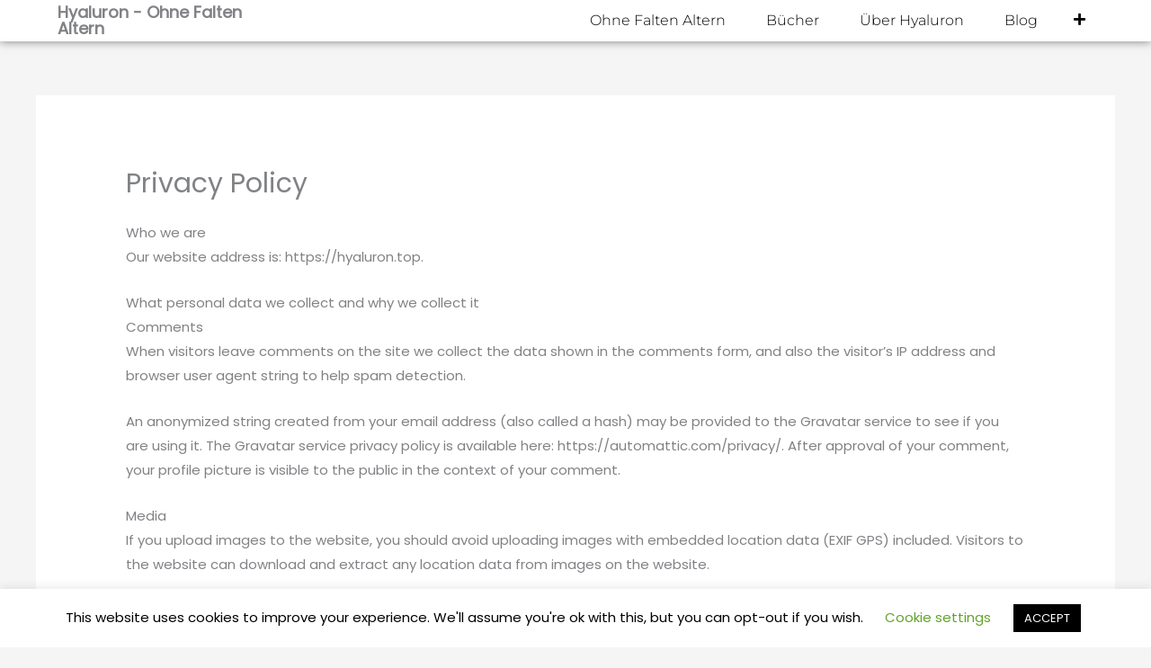

--- FILE ---
content_type: text/css
request_url: https://hyaluron.top/wp-content/uploads/elementor/css/post-169.css?ver=1768448065
body_size: 674
content:
.elementor-169 .elementor-element.elementor-element-2c32d44d:not(.elementor-motion-effects-element-type-background), .elementor-169 .elementor-element.elementor-element-2c32d44d > .elementor-motion-effects-container > .elementor-motion-effects-layer{background-color:transparent;background-image:linear-gradient(180deg, #304a68 0%, #00b2a9 100%);}.elementor-169 .elementor-element.elementor-element-2c32d44d > .elementor-background-overlay{background-image:url("https://hyaluron.top/wp-content/uploads/2020/01/logo-bg-overlay-02-free-img.png");background-position:center center;background-size:cover;opacity:1;transition:background 0.3s, border-radius 0.3s, opacity 0.3s;}.elementor-169 .elementor-element.elementor-element-2c32d44d{transition:background 0.3s, border 0.3s, border-radius 0.3s, box-shadow 0.3s;}.elementor-169 .elementor-element.elementor-element-9f4b186 > .elementor-element-populated{border-style:solid;border-width:0px 0px 1px 0px;border-color:rgba(255,255,255,0.25);padding:150px 0px 100px 0px;}.elementor-169 .elementor-element.elementor-element-b93f858{text-align:center;text-transform:uppercase;color:rgba(255,255,255,0.75);}.elementor-169 .elementor-element.elementor-element-4130f0c3 > .elementor-container > .elementor-column > .elementor-widget-wrap{align-content:center;align-items:center;}.elementor-169 .elementor-element.elementor-element-4130f0c3{padding:30px 0px 30px 0px;}.elementor-169 .elementor-element.elementor-element-42084706{text-align:center;}.elementor-169 .elementor-element.elementor-element-42084706 .elementor-heading-title{font-size:14px;font-weight:bold;text-transform:uppercase;letter-spacing:2px;color:#ffffff;}.elementor-169 .elementor-element.elementor-element-7b4f6d8{text-align:center;}.elementor-169 .elementor-element.elementor-element-7b4f6d8 .elementor-heading-title{font-size:14px;font-weight:bold;text-transform:uppercase;letter-spacing:2px;color:#ffffff;}.elementor-169 .elementor-element.elementor-element-16db1ec5{text-align:center;}.elementor-169 .elementor-element.elementor-element-16db1ec5 .elementor-heading-title{font-size:14px;font-weight:bold;text-transform:uppercase;letter-spacing:2px;color:#ffffff;}.elementor-169 .elementor-element.elementor-element-5ee2e6c3{text-align:center;}.elementor-169 .elementor-element.elementor-element-5ee2e6c3 .elementor-heading-title{font-size:14px;font-weight:bold;text-transform:uppercase;letter-spacing:2px;color:#ffffff;}.elementor-169 .elementor-element.elementor-element-1b51872e{--grid-template-columns:repeat(0, auto);--icon-size:16px;--grid-column-gap:20px;--grid-row-gap:0px;}.elementor-169 .elementor-element.elementor-element-1b51872e .elementor-widget-container{text-align:center;}.elementor-169 .elementor-element.elementor-element-1b51872e .elementor-social-icon{background-color:rgba(244,244,244,0);--icon-padding:1.25em;}.elementor-169 .elementor-element.elementor-element-1b51872e .elementor-social-icon i{color:#ffffff;}.elementor-169 .elementor-element.elementor-element-1b51872e .elementor-social-icon svg{fill:#ffffff;}.elementor-169 .elementor-element.elementor-element-1b51872e .elementor-social-icon:hover{background-color:rgba(48,74,104,0.37);}.elementor-169 .elementor-element.elementor-element-1b51872e .elementor-social-icon:hover i{color:#ffffff;}.elementor-169 .elementor-element.elementor-element-1b51872e .elementor-social-icon:hover svg{fill:#ffffff;}@media(max-width:1024px){.elementor-169 .elementor-element.elementor-element-1b51872e{--icon-size:16px;}}@media(max-width:767px){.elementor-169 .elementor-element.elementor-element-9f4b186 > .elementor-element-populated{padding:100px 0px 80px 0px;}}@media(max-width:1024px) and (min-width:768px){.elementor-169 .elementor-element.elementor-element-3a103275{width:10%;}.elementor-169 .elementor-element.elementor-element-168fb50c{width:16%;}.elementor-169 .elementor-element.elementor-element-226d044b{width:16%;}.elementor-169 .elementor-element.elementor-element-6fb031e6{width:16%;}.elementor-169 .elementor-element.elementor-element-3d9c60b7{width:16%;}.elementor-169 .elementor-element.elementor-element-5ddf1647{width:10%;}}@media(min-width:1025px){.elementor-169 .elementor-element.elementor-element-2c32d44d > .elementor-background-overlay{background-attachment:fixed;}}

--- FILE ---
content_type: text/css
request_url: https://hyaluron.top/wp-content/uploads/elementor/css/post-1993.css?ver=1768448065
body_size: 942
content:
.elementor-1993 .elementor-element.elementor-element-718f5331:not(.elementor-motion-effects-element-type-background), .elementor-1993 .elementor-element.elementor-element-718f5331 > .elementor-motion-effects-container > .elementor-motion-effects-layer{background-color:#FFFFFF;}.elementor-1993 .elementor-element.elementor-element-718f5331 > .elementor-container{min-height:40px;}.elementor-1993 .elementor-element.elementor-element-718f5331{border-style:solid;border-width:0px 0px 0px 0px;border-color:#E7E7E7;box-shadow:0px 0px 10px 0px rgba(0,0,0,0.5);transition:background 0.3s, border 0.3s, border-radius 0.3s, box-shadow 0.3s;padding:0% 5% 0% 5%;}.elementor-1993 .elementor-element.elementor-element-718f5331 > .elementor-background-overlay{transition:background 0.3s, border-radius 0.3s, opacity 0.3s;}.elementor-bc-flex-widget .elementor-1993 .elementor-element.elementor-element-14073932.elementor-column .elementor-widget-wrap{align-items:center;}.elementor-1993 .elementor-element.elementor-element-14073932.elementor-column.elementor-element[data-element_type="column"] > .elementor-widget-wrap.elementor-element-populated{align-content:center;align-items:center;}.elementor-1993 .elementor-element.elementor-element-14073932 > .elementor-element-populated{padding:0px 0px 0px 0px;}.elementor-1993 .elementor-element.elementor-element-90705d2 .elementor-heading-title{font-size:1.2rem;font-weight:600;}.elementor-bc-flex-widget .elementor-1993 .elementor-element.elementor-element-3d3203ae.elementor-column .elementor-widget-wrap{align-items:center;}.elementor-1993 .elementor-element.elementor-element-3d3203ae.elementor-column.elementor-element[data-element_type="column"] > .elementor-widget-wrap.elementor-element-populated{align-content:center;align-items:center;}.elementor-1993 .elementor-element.elementor-element-3d3203ae > .elementor-element-populated{padding:0px 0px 0px 0px;}.elementor-1993 .elementor-element.elementor-element-defdee9 .elementor-menu-toggle{margin-left:auto;background-color:#FFFFFF;}.elementor-1993 .elementor-element.elementor-element-defdee9 .elementor-nav-menu .elementor-item{font-family:"Montserrat", Sans-serif;font-size:16px;font-weight:300;}.elementor-1993 .elementor-element.elementor-element-defdee9 .elementor-nav-menu--main .elementor-item{color:#000000;fill:#000000;padding-left:20px;padding-right:20px;}.elementor-1993 .elementor-element.elementor-element-defdee9 .elementor-nav-menu--main .elementor-item:hover,
					.elementor-1993 .elementor-element.elementor-element-defdee9 .elementor-nav-menu--main .elementor-item.elementor-item-active,
					.elementor-1993 .elementor-element.elementor-element-defdee9 .elementor-nav-menu--main .elementor-item.highlighted,
					.elementor-1993 .elementor-element.elementor-element-defdee9 .elementor-nav-menu--main .elementor-item:focus{color:#000000;fill:#000000;}.elementor-1993 .elementor-element.elementor-element-defdee9 .elementor-nav-menu--main .elementor-item.elementor-item-active{color:#9E9E9E;}.elementor-1993 .elementor-element.elementor-element-defdee9{--e-nav-menu-horizontal-menu-item-margin:calc( 5px / 2 );--nav-menu-icon-size:20px;}.elementor-1993 .elementor-element.elementor-element-defdee9 .elementor-nav-menu--main:not(.elementor-nav-menu--layout-horizontal) .elementor-nav-menu > li:not(:last-child){margin-bottom:5px;}.elementor-1993 .elementor-element.elementor-element-defdee9 .elementor-nav-menu--dropdown a, .elementor-1993 .elementor-element.elementor-element-defdee9 .elementor-menu-toggle{color:#000000;fill:#000000;}.elementor-1993 .elementor-element.elementor-element-defdee9 .elementor-nav-menu--dropdown{background-color:#FFFFFF;}.elementor-1993 .elementor-element.elementor-element-defdee9 .elementor-nav-menu--dropdown a:hover,
					.elementor-1993 .elementor-element.elementor-element-defdee9 .elementor-nav-menu--dropdown a:focus,
					.elementor-1993 .elementor-element.elementor-element-defdee9 .elementor-nav-menu--dropdown a.elementor-item-active,
					.elementor-1993 .elementor-element.elementor-element-defdee9 .elementor-nav-menu--dropdown a.highlighted,
					.elementor-1993 .elementor-element.elementor-element-defdee9 .elementor-menu-toggle:hover,
					.elementor-1993 .elementor-element.elementor-element-defdee9 .elementor-menu-toggle:focus{color:#9E9E9E;}.elementor-1993 .elementor-element.elementor-element-defdee9 .elementor-nav-menu--dropdown a:hover,
					.elementor-1993 .elementor-element.elementor-element-defdee9 .elementor-nav-menu--dropdown a:focus,
					.elementor-1993 .elementor-element.elementor-element-defdee9 .elementor-nav-menu--dropdown a.elementor-item-active,
					.elementor-1993 .elementor-element.elementor-element-defdee9 .elementor-nav-menu--dropdown a.highlighted{background-color:#FFFFFF;}.elementor-1993 .elementor-element.elementor-element-defdee9 .elementor-nav-menu--dropdown a.elementor-item-active{color:#9E9E9E;}.elementor-1993 .elementor-element.elementor-element-defdee9 .elementor-nav-menu--dropdown li:not(:last-child){border-style:solid;border-color:#E0E0E0;border-bottom-width:1px;}.elementor-1993 .elementor-element.elementor-element-defdee9 div.elementor-menu-toggle{color:#000000;}.elementor-1993 .elementor-element.elementor-element-defdee9 div.elementor-menu-toggle svg{fill:#000000;}.elementor-1993 .elementor-element.elementor-element-defdee9 div.elementor-menu-toggle:hover, .elementor-1993 .elementor-element.elementor-element-defdee9 div.elementor-menu-toggle:focus{color:#000000;}.elementor-1993 .elementor-element.elementor-element-defdee9 div.elementor-menu-toggle:hover svg, .elementor-1993 .elementor-element.elementor-element-defdee9 div.elementor-menu-toggle:focus svg{fill:#000000;}.elementor-bc-flex-widget .elementor-1993 .elementor-element.elementor-element-52f6f1f0.elementor-column .elementor-widget-wrap{align-items:center;}.elementor-1993 .elementor-element.elementor-element-52f6f1f0.elementor-column.elementor-element[data-element_type="column"] > .elementor-widget-wrap.elementor-element-populated{align-content:center;align-items:center;}.elementor-1993 .elementor-element.elementor-element-52f6f1f0 > .elementor-element-populated{padding:0px 0px 0px 0px;}.elementor-1993 .elementor-element.elementor-element-175a7a62 .elementor-icon-wrapper{text-align:end;}.elementor-1993 .elementor-element.elementor-element-175a7a62.elementor-view-stacked .elementor-icon{background-color:#000000;}.elementor-1993 .elementor-element.elementor-element-175a7a62.elementor-view-framed .elementor-icon, .elementor-1993 .elementor-element.elementor-element-175a7a62.elementor-view-default .elementor-icon{color:#000000;border-color:#000000;}.elementor-1993 .elementor-element.elementor-element-175a7a62.elementor-view-framed .elementor-icon, .elementor-1993 .elementor-element.elementor-element-175a7a62.elementor-view-default .elementor-icon svg{fill:#000000;}.elementor-1993 .elementor-element.elementor-element-175a7a62.elementor-view-stacked .elementor-icon:hover{background-color:#9E9E9E;}.elementor-1993 .elementor-element.elementor-element-175a7a62.elementor-view-framed .elementor-icon:hover, .elementor-1993 .elementor-element.elementor-element-175a7a62.elementor-view-default .elementor-icon:hover{color:#9E9E9E;border-color:#9E9E9E;}.elementor-1993 .elementor-element.elementor-element-175a7a62.elementor-view-framed .elementor-icon:hover, .elementor-1993 .elementor-element.elementor-element-175a7a62.elementor-view-default .elementor-icon:hover svg{fill:#9E9E9E;}.elementor-1993 .elementor-element.elementor-element-175a7a62 .elementor-icon{font-size:15px;}.elementor-1993 .elementor-element.elementor-element-175a7a62 .elementor-icon svg{height:15px;}.elementor-theme-builder-content-area{height:400px;}.elementor-location-header:before, .elementor-location-footer:before{content:"";display:table;clear:both;}@media(min-width:768px){.elementor-1993 .elementor-element.elementor-element-14073932{width:20%;}.elementor-1993 .elementor-element.elementor-element-3d3203ae{width:76.333%;}.elementor-1993 .elementor-element.elementor-element-52f6f1f0{width:3%;}}@media(max-width:1024px){.elementor-1993 .elementor-element.elementor-element-718f5331{border-width:0px 0px 0px 0px;}.elementor-1993 .elementor-element.elementor-element-defdee9 .elementor-nav-menu .elementor-item{font-size:14px;}.elementor-1993 .elementor-element.elementor-element-defdee9{--e-nav-menu-horizontal-menu-item-margin:calc( 0px / 2 );}.elementor-1993 .elementor-element.elementor-element-defdee9 .elementor-nav-menu--main:not(.elementor-nav-menu--layout-horizontal) .elementor-nav-menu > li:not(:last-child){margin-bottom:0px;}}@media(max-width:767px){.elementor-1993 .elementor-element.elementor-element-718f5331{border-width:0px 0px 1px 0px;}.elementor-1993 .elementor-element.elementor-element-14073932{width:55%;}.elementor-1993 .elementor-element.elementor-element-3d3203ae{width:35%;}.elementor-1993 .elementor-element.elementor-element-defdee9 .elementor-nav-menu--dropdown a{padding-top:22px;padding-bottom:22px;}.elementor-1993 .elementor-element.elementor-element-52f6f1f0{width:10%;}}